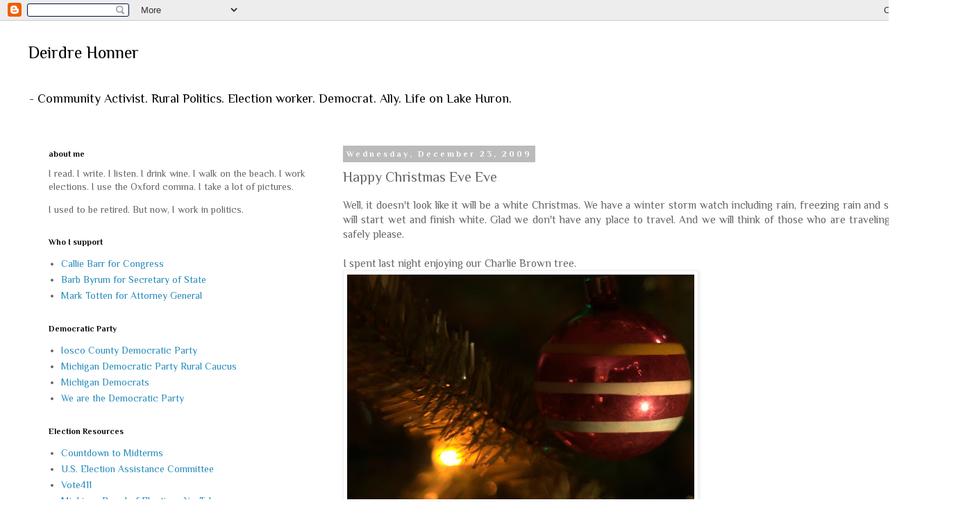

--- FILE ---
content_type: text/html; charset=UTF-8
request_url: https://www.dhonner.com/2009/12/happy-christmas-eve-eve.html
body_size: 13095
content:
<!DOCTYPE html>
<html class='v2' dir='ltr' lang='en'>
<head>
<link href='https://www.blogger.com/static/v1/widgets/335934321-css_bundle_v2.css' rel='stylesheet' type='text/css'/>
<meta content='width=1100' name='viewport'/>
<meta content='text/html; charset=UTF-8' http-equiv='Content-Type'/>
<meta content='blogger' name='generator'/>
<link href='https://www.dhonner.com/favicon.ico' rel='icon' type='image/x-icon'/>
<link href='http://www.dhonner.com/2009/12/happy-christmas-eve-eve.html' rel='canonical'/>
<link rel="alternate" type="application/atom+xml" title="Deirdre Honner - Atom" href="https://www.dhonner.com/feeds/posts/default" />
<link rel="alternate" type="application/rss+xml" title="Deirdre Honner - RSS" href="https://www.dhonner.com/feeds/posts/default?alt=rss" />
<link rel="service.post" type="application/atom+xml" title="Deirdre Honner - Atom" href="https://www.blogger.com/feeds/9419943/posts/default" />

<link rel="alternate" type="application/atom+xml" title="Deirdre Honner - Atom" href="https://www.dhonner.com/feeds/483988308301871984/comments/default" />
<!--Can't find substitution for tag [blog.ieCssRetrofitLinks]-->
<link href='http://farm5.static.flickr.com/4060/4207746384_917a88c3ab.jpg' rel='image_src'/>
<meta content='http://www.dhonner.com/2009/12/happy-christmas-eve-eve.html' property='og:url'/>
<meta content='Happy Christmas Eve Eve' property='og:title'/>
<meta content='Well, it doesn&#39;t look like it will be a white Christmas.  We have a winter storm watch including rain, freezing rain and snow.  So it will s...' property='og:description'/>
<meta content='https://lh3.googleusercontent.com/blogger_img_proxy/AEn0k_s7k5uw4-1XALZd6sWQtmZTDmIKpQjZleZhhR9oXPalamnwF048AhjRf7MJxI7wfaKstFEF25eVqGWHHN9fa0oLQCMC-NW_A81EgCkh-bl5cat47QxcFuFIklFwCCP0H38=w1200-h630-p-k-no-nu' property='og:image'/>
<title>Deirdre Honner: Happy Christmas Eve Eve</title>
<style type='text/css'>@font-face{font-family:'Philosopher';font-style:normal;font-weight:400;font-display:swap;src:url(//fonts.gstatic.com/s/philosopher/v21/vEFV2_5QCwIS4_Dhez5jcWBjT0020NqfZ7c.woff2)format('woff2');unicode-range:U+0460-052F,U+1C80-1C8A,U+20B4,U+2DE0-2DFF,U+A640-A69F,U+FE2E-FE2F;}@font-face{font-family:'Philosopher';font-style:normal;font-weight:400;font-display:swap;src:url(//fonts.gstatic.com/s/philosopher/v21/vEFV2_5QCwIS4_Dhez5jcWBqT0020NqfZ7c.woff2)format('woff2');unicode-range:U+0301,U+0400-045F,U+0490-0491,U+04B0-04B1,U+2116;}@font-face{font-family:'Philosopher';font-style:normal;font-weight:400;font-display:swap;src:url(//fonts.gstatic.com/s/philosopher/v21/vEFV2_5QCwIS4_Dhez5jcWBhT0020NqfZ7c.woff2)format('woff2');unicode-range:U+0102-0103,U+0110-0111,U+0128-0129,U+0168-0169,U+01A0-01A1,U+01AF-01B0,U+0300-0301,U+0303-0304,U+0308-0309,U+0323,U+0329,U+1EA0-1EF9,U+20AB;}@font-face{font-family:'Philosopher';font-style:normal;font-weight:400;font-display:swap;src:url(//fonts.gstatic.com/s/philosopher/v21/vEFV2_5QCwIS4_Dhez5jcWBgT0020NqfZ7c.woff2)format('woff2');unicode-range:U+0100-02BA,U+02BD-02C5,U+02C7-02CC,U+02CE-02D7,U+02DD-02FF,U+0304,U+0308,U+0329,U+1D00-1DBF,U+1E00-1E9F,U+1EF2-1EFF,U+2020,U+20A0-20AB,U+20AD-20C0,U+2113,U+2C60-2C7F,U+A720-A7FF;}@font-face{font-family:'Philosopher';font-style:normal;font-weight:400;font-display:swap;src:url(//fonts.gstatic.com/s/philosopher/v21/vEFV2_5QCwIS4_Dhez5jcWBuT0020Nqf.woff2)format('woff2');unicode-range:U+0000-00FF,U+0131,U+0152-0153,U+02BB-02BC,U+02C6,U+02DA,U+02DC,U+0304,U+0308,U+0329,U+2000-206F,U+20AC,U+2122,U+2191,U+2193,U+2212,U+2215,U+FEFF,U+FFFD;}@font-face{font-family:'Philosopher';font-style:normal;font-weight:700;font-display:swap;src:url(//fonts.gstatic.com/s/philosopher/v21/vEFI2_5QCwIS4_Dhez5jcWjValgW8te1Xb7GlMo.woff2)format('woff2');unicode-range:U+0460-052F,U+1C80-1C8A,U+20B4,U+2DE0-2DFF,U+A640-A69F,U+FE2E-FE2F;}@font-face{font-family:'Philosopher';font-style:normal;font-weight:700;font-display:swap;src:url(//fonts.gstatic.com/s/philosopher/v21/vEFI2_5QCwIS4_Dhez5jcWjValgf8te1Xb7GlMo.woff2)format('woff2');unicode-range:U+0301,U+0400-045F,U+0490-0491,U+04B0-04B1,U+2116;}@font-face{font-family:'Philosopher';font-style:normal;font-weight:700;font-display:swap;src:url(//fonts.gstatic.com/s/philosopher/v21/vEFI2_5QCwIS4_Dhez5jcWjValgU8te1Xb7GlMo.woff2)format('woff2');unicode-range:U+0102-0103,U+0110-0111,U+0128-0129,U+0168-0169,U+01A0-01A1,U+01AF-01B0,U+0300-0301,U+0303-0304,U+0308-0309,U+0323,U+0329,U+1EA0-1EF9,U+20AB;}@font-face{font-family:'Philosopher';font-style:normal;font-weight:700;font-display:swap;src:url(//fonts.gstatic.com/s/philosopher/v21/vEFI2_5QCwIS4_Dhez5jcWjValgV8te1Xb7GlMo.woff2)format('woff2');unicode-range:U+0100-02BA,U+02BD-02C5,U+02C7-02CC,U+02CE-02D7,U+02DD-02FF,U+0304,U+0308,U+0329,U+1D00-1DBF,U+1E00-1E9F,U+1EF2-1EFF,U+2020,U+20A0-20AB,U+20AD-20C0,U+2113,U+2C60-2C7F,U+A720-A7FF;}@font-face{font-family:'Philosopher';font-style:normal;font-weight:700;font-display:swap;src:url(//fonts.gstatic.com/s/philosopher/v21/vEFI2_5QCwIS4_Dhez5jcWjValgb8te1Xb7G.woff2)format('woff2');unicode-range:U+0000-00FF,U+0131,U+0152-0153,U+02BB-02BC,U+02C6,U+02DA,U+02DC,U+0304,U+0308,U+0329,U+2000-206F,U+20AC,U+2122,U+2191,U+2193,U+2212,U+2215,U+FEFF,U+FFFD;}</style>
<style id='page-skin-1' type='text/css'><!--
/*
-----------------------------------------------
Blogger Template Style
Name:     Simple
Designer: Blogger
URL:      www.blogger.com
----------------------------------------------- */
/* Content
----------------------------------------------- */
body {
font: normal normal 14px Philosopher;
color: #666666;
background: #ffffff none repeat scroll top left;
padding: 0 0 0 0;
}
html body .region-inner {
min-width: 0;
max-width: 100%;
width: auto;
}
h2 {
font-size: 22px;
}
a:link {
text-decoration:none;
color: #2288bb;
}
a:visited {
text-decoration:none;
color: #888888;
}
a:hover {
text-decoration:underline;
color: #33aaff;
}
.body-fauxcolumn-outer .fauxcolumn-inner {
background: transparent none repeat scroll top left;
_background-image: none;
}
.body-fauxcolumn-outer .cap-top {
position: absolute;
z-index: 1;
height: 400px;
width: 100%;
}
.body-fauxcolumn-outer .cap-top .cap-left {
width: 100%;
background: transparent none repeat-x scroll top left;
_background-image: none;
}
.content-outer {
-moz-box-shadow: 0 0 0 rgba(0, 0, 0, .15);
-webkit-box-shadow: 0 0 0 rgba(0, 0, 0, .15);
-goog-ms-box-shadow: 0 0 0 #333333;
box-shadow: 0 0 0 rgba(0, 0, 0, .15);
margin-bottom: 1px;
}
.content-inner {
padding: 10px 40px;
}
.content-inner {
background-color: #ffffff;
}
/* Header
----------------------------------------------- */
.header-outer {
background: transparent none repeat-x scroll 0 -400px;
_background-image: none;
}
.Header h1 {
font: normal normal 24px Philosopher;
color: #000000;
text-shadow: 0 0 0 rgba(0, 0, 0, .2);
}
.Header h1 a {
color: #000000;
}
.Header .description {
font-size: 18px;
color: #000000;
}
.header-inner .Header .titlewrapper {
padding: 22px 0;
}
.header-inner .Header .descriptionwrapper {
padding: 0 0;
}
/* Tabs
----------------------------------------------- */
.tabs-inner .section:first-child {
border-top: 0 solid #dddddd;
}
.tabs-inner .section:first-child ul {
margin-top: -1px;
border-top: 1px solid #dddddd;
border-left: 1px solid #dddddd;
border-right: 1px solid #dddddd;
}
.tabs-inner .widget ul {
background: transparent none repeat-x scroll 0 -800px;
_background-image: none;
border-bottom: 1px solid #dddddd;
margin-top: 0;
margin-left: -30px;
margin-right: -30px;
}
.tabs-inner .widget li a {
display: inline-block;
padding: .6em 1em;
font: normal normal 14px Philosopher;
color: #000000;
border-left: 1px solid #ffffff;
border-right: 1px solid #dddddd;
}
.tabs-inner .widget li:first-child a {
border-left: none;
}
.tabs-inner .widget li.selected a, .tabs-inner .widget li a:hover {
color: #000000;
background-color: #eeeeee;
text-decoration: none;
}
/* Columns
----------------------------------------------- */
.main-outer {
border-top: 0 solid transparent;
}
.fauxcolumn-left-outer .fauxcolumn-inner {
border-right: 1px solid transparent;
}
.fauxcolumn-right-outer .fauxcolumn-inner {
border-left: 1px solid transparent;
}
/* Headings
----------------------------------------------- */
div.widget > h2,
div.widget h2.title {
margin: 0 0 1em 0;
font: normal bold 12px Philosopher;
color: #000000;
}
/* Widgets
----------------------------------------------- */
.widget .zippy {
color: #999999;
text-shadow: 2px 2px 1px rgba(0, 0, 0, .1);
}
.widget .popular-posts ul {
list-style: none;
}
/* Posts
----------------------------------------------- */
h2.date-header {
font: normal bold 12px Philosopher;
}
.date-header span {
background-color: #bbbbbb;
color: #ffffff;
padding: 0.4em;
letter-spacing: 3px;
margin: inherit;
}
.main-inner {
padding-top: 35px;
padding-bottom: 65px;
}
.main-inner .column-center-inner {
padding: 0 0;
}
.main-inner .column-center-inner .section {
margin: 0 1em;
}
.post {
margin: 0 0 45px 0;
}
h3.post-title, .comments h4 {
font: normal normal 20px Philosopher;
margin: .75em 0 0;
}
.post-body {
font-size: 110%;
line-height: 1.4;
position: relative;
}
.post-body img, .post-body .tr-caption-container, .Profile img, .Image img,
.BlogList .item-thumbnail img {
padding: 2px;
background: #ffffff;
border: 1px solid #eeeeee;
-moz-box-shadow: 1px 1px 5px rgba(0, 0, 0, .1);
-webkit-box-shadow: 1px 1px 5px rgba(0, 0, 0, .1);
box-shadow: 1px 1px 5px rgba(0, 0, 0, .1);
}
.post-body img, .post-body .tr-caption-container {
padding: 5px;
}
.post-body .tr-caption-container {
color: #666666;
}
.post-body .tr-caption-container img {
padding: 0;
background: transparent;
border: none;
-moz-box-shadow: 0 0 0 rgba(0, 0, 0, .1);
-webkit-box-shadow: 0 0 0 rgba(0, 0, 0, .1);
box-shadow: 0 0 0 rgba(0, 0, 0, .1);
}
.post-header {
margin: 0 0 1.5em;
line-height: 1.6;
font-size: 90%;
}
.post-footer {
margin: 20px -2px 0;
padding: 5px 10px;
color: #666666;
background-color: #eeeeee;
border-bottom: 1px solid #eeeeee;
line-height: 1.6;
font-size: 90%;
}
#comments .comment-author {
padding-top: 1.5em;
border-top: 1px solid transparent;
background-position: 0 1.5em;
}
#comments .comment-author:first-child {
padding-top: 0;
border-top: none;
}
.avatar-image-container {
margin: .2em 0 0;
}
#comments .avatar-image-container img {
border: 1px solid #eeeeee;
}
/* Comments
----------------------------------------------- */
.comments .comments-content .icon.blog-author {
background-repeat: no-repeat;
background-image: url([data-uri]);
}
.comments .comments-content .loadmore a {
border-top: 1px solid #999999;
border-bottom: 1px solid #999999;
}
.comments .comment-thread.inline-thread {
background-color: #eeeeee;
}
.comments .continue {
border-top: 2px solid #999999;
}
/* Accents
---------------------------------------------- */
.section-columns td.columns-cell {
border-left: 1px solid transparent;
}
.blog-pager {
background: transparent url(//www.blogblog.com/1kt/simple/paging_dot.png) repeat-x scroll top center;
}
.blog-pager-older-link, .home-link,
.blog-pager-newer-link {
background-color: #ffffff;
padding: 5px;
}
.footer-outer {
border-top: 1px dashed #bbbbbb;
}
/* Mobile
----------------------------------------------- */
body.mobile  {
background-size: auto;
}
.mobile .body-fauxcolumn-outer {
background: transparent none repeat scroll top left;
}
.mobile .body-fauxcolumn-outer .cap-top {
background-size: 100% auto;
}
.mobile .content-outer {
-webkit-box-shadow: 0 0 3px rgba(0, 0, 0, .15);
box-shadow: 0 0 3px rgba(0, 0, 0, .15);
}
.mobile .tabs-inner .widget ul {
margin-left: 0;
margin-right: 0;
}
.mobile .post {
margin: 0;
}
.mobile .main-inner .column-center-inner .section {
margin: 0;
}
.mobile .date-header span {
padding: 0.1em 10px;
margin: 0 -10px;
}
.mobile h3.post-title {
margin: 0;
}
.mobile .blog-pager {
background: transparent none no-repeat scroll top center;
}
.mobile .footer-outer {
border-top: none;
}
.mobile .main-inner, .mobile .footer-inner {
background-color: #ffffff;
}
.mobile-index-contents {
color: #666666;
}
.mobile-link-button {
background-color: #2288bb;
}
.mobile-link-button a:link, .mobile-link-button a:visited {
color: #ffffff;
}
.mobile .tabs-inner .section:first-child {
border-top: none;
}
.mobile .tabs-inner .PageList .widget-content {
background-color: #eeeeee;
color: #000000;
border-top: 1px solid #dddddd;
border-bottom: 1px solid #dddddd;
}
.mobile .tabs-inner .PageList .widget-content .pagelist-arrow {
border-left: 1px solid #dddddd;
}

--></style>
<style id='template-skin-1' type='text/css'><!--
body {
min-width: 1400px;
}
.content-outer, .content-fauxcolumn-outer, .region-inner {
min-width: 1400px;
max-width: 1400px;
_width: 1400px;
}
.main-inner .columns {
padding-left: 440px;
padding-right: 0px;
}
.main-inner .fauxcolumn-center-outer {
left: 440px;
right: 0px;
/* IE6 does not respect left and right together */
_width: expression(this.parentNode.offsetWidth -
parseInt("440px") -
parseInt("0px") + 'px');
}
.main-inner .fauxcolumn-left-outer {
width: 440px;
}
.main-inner .fauxcolumn-right-outer {
width: 0px;
}
.main-inner .column-left-outer {
width: 440px;
right: 100%;
margin-left: -440px;
}
.main-inner .column-right-outer {
width: 0px;
margin-right: -0px;
}
#layout {
min-width: 0;
}
#layout .content-outer {
min-width: 0;
width: 800px;
}
#layout .region-inner {
min-width: 0;
width: auto;
}
body#layout div.add_widget {
padding: 8px;
}
body#layout div.add_widget a {
margin-left: 32px;
}
--></style>
<link href='https://www.blogger.com/dyn-css/authorization.css?targetBlogID=9419943&amp;zx=c53f472b-20e6-41fb-8425-6ca50e603f95' media='none' onload='if(media!=&#39;all&#39;)media=&#39;all&#39;' rel='stylesheet'/><noscript><link href='https://www.blogger.com/dyn-css/authorization.css?targetBlogID=9419943&amp;zx=c53f472b-20e6-41fb-8425-6ca50e603f95' rel='stylesheet'/></noscript>
<meta name='google-adsense-platform-account' content='ca-host-pub-1556223355139109'/>
<meta name='google-adsense-platform-domain' content='blogspot.com'/>

<link rel="stylesheet" href="https://fonts.googleapis.com/css2?display=swap&family=Calibri"></head>
<body class='loading variant-simplysimple'>
<div class='navbar section' id='navbar' name='Navbar'><div class='widget Navbar' data-version='1' id='Navbar1'><script type="text/javascript">
    function setAttributeOnload(object, attribute, val) {
      if(window.addEventListener) {
        window.addEventListener('load',
          function(){ object[attribute] = val; }, false);
      } else {
        window.attachEvent('onload', function(){ object[attribute] = val; });
      }
    }
  </script>
<div id="navbar-iframe-container"></div>
<script type="text/javascript" src="https://apis.google.com/js/platform.js"></script>
<script type="text/javascript">
      gapi.load("gapi.iframes:gapi.iframes.style.bubble", function() {
        if (gapi.iframes && gapi.iframes.getContext) {
          gapi.iframes.getContext().openChild({
              url: 'https://www.blogger.com/navbar/9419943?po\x3d483988308301871984\x26origin\x3dhttps://www.dhonner.com',
              where: document.getElementById("navbar-iframe-container"),
              id: "navbar-iframe"
          });
        }
      });
    </script><script type="text/javascript">
(function() {
var script = document.createElement('script');
script.type = 'text/javascript';
script.src = '//pagead2.googlesyndication.com/pagead/js/google_top_exp.js';
var head = document.getElementsByTagName('head')[0];
if (head) {
head.appendChild(script);
}})();
</script>
</div></div>
<div class='body-fauxcolumns'>
<div class='fauxcolumn-outer body-fauxcolumn-outer'>
<div class='cap-top'>
<div class='cap-left'></div>
<div class='cap-right'></div>
</div>
<div class='fauxborder-left'>
<div class='fauxborder-right'></div>
<div class='fauxcolumn-inner'>
</div>
</div>
<div class='cap-bottom'>
<div class='cap-left'></div>
<div class='cap-right'></div>
</div>
</div>
</div>
<div class='content'>
<div class='content-fauxcolumns'>
<div class='fauxcolumn-outer content-fauxcolumn-outer'>
<div class='cap-top'>
<div class='cap-left'></div>
<div class='cap-right'></div>
</div>
<div class='fauxborder-left'>
<div class='fauxborder-right'></div>
<div class='fauxcolumn-inner'>
</div>
</div>
<div class='cap-bottom'>
<div class='cap-left'></div>
<div class='cap-right'></div>
</div>
</div>
</div>
<div class='content-outer'>
<div class='content-cap-top cap-top'>
<div class='cap-left'></div>
<div class='cap-right'></div>
</div>
<div class='fauxborder-left content-fauxborder-left'>
<div class='fauxborder-right content-fauxborder-right'></div>
<div class='content-inner'>
<header>
<div class='header-outer'>
<div class='header-cap-top cap-top'>
<div class='cap-left'></div>
<div class='cap-right'></div>
</div>
<div class='fauxborder-left header-fauxborder-left'>
<div class='fauxborder-right header-fauxborder-right'></div>
<div class='region-inner header-inner'>
<div class='header section' id='header' name='Header'><div class='widget Header' data-version='1' id='Header1'>
<div id='header-inner'>
<div class='titlewrapper'>
<h1 class='title'>
<a href='https://www.dhonner.com/'>
Deirdre Honner
</a>
</h1>
</div>
<div class='descriptionwrapper'>
<p class='description'><span>- Community Activist. Rural Politics. Election worker. Democrat. Ally. Life on Lake Huron.</span></p>
</div>
</div>
</div></div>
</div>
</div>
<div class='header-cap-bottom cap-bottom'>
<div class='cap-left'></div>
<div class='cap-right'></div>
</div>
</div>
</header>
<div class='tabs-outer'>
<div class='tabs-cap-top cap-top'>
<div class='cap-left'></div>
<div class='cap-right'></div>
</div>
<div class='fauxborder-left tabs-fauxborder-left'>
<div class='fauxborder-right tabs-fauxborder-right'></div>
<div class='region-inner tabs-inner'>
<div class='tabs no-items section' id='crosscol' name='Cross-Column'></div>
<div class='tabs no-items section' id='crosscol-overflow' name='Cross-Column 2'></div>
</div>
</div>
<div class='tabs-cap-bottom cap-bottom'>
<div class='cap-left'></div>
<div class='cap-right'></div>
</div>
</div>
<div class='main-outer'>
<div class='main-cap-top cap-top'>
<div class='cap-left'></div>
<div class='cap-right'></div>
</div>
<div class='fauxborder-left main-fauxborder-left'>
<div class='fauxborder-right main-fauxborder-right'></div>
<div class='region-inner main-inner'>
<div class='columns fauxcolumns'>
<div class='fauxcolumn-outer fauxcolumn-center-outer'>
<div class='cap-top'>
<div class='cap-left'></div>
<div class='cap-right'></div>
</div>
<div class='fauxborder-left'>
<div class='fauxborder-right'></div>
<div class='fauxcolumn-inner'>
</div>
</div>
<div class='cap-bottom'>
<div class='cap-left'></div>
<div class='cap-right'></div>
</div>
</div>
<div class='fauxcolumn-outer fauxcolumn-left-outer'>
<div class='cap-top'>
<div class='cap-left'></div>
<div class='cap-right'></div>
</div>
<div class='fauxborder-left'>
<div class='fauxborder-right'></div>
<div class='fauxcolumn-inner'>
</div>
</div>
<div class='cap-bottom'>
<div class='cap-left'></div>
<div class='cap-right'></div>
</div>
</div>
<div class='fauxcolumn-outer fauxcolumn-right-outer'>
<div class='cap-top'>
<div class='cap-left'></div>
<div class='cap-right'></div>
</div>
<div class='fauxborder-left'>
<div class='fauxborder-right'></div>
<div class='fauxcolumn-inner'>
</div>
</div>
<div class='cap-bottom'>
<div class='cap-left'></div>
<div class='cap-right'></div>
</div>
</div>
<!-- corrects IE6 width calculation -->
<div class='columns-inner'>
<div class='column-center-outer'>
<div class='column-center-inner'>
<div class='main section' id='main' name='Main'><div class='widget Blog' data-version='1' id='Blog1'>
<div class='blog-posts hfeed'>

          <div class="date-outer">
        
<h2 class='date-header'><span>Wednesday, December 23, 2009</span></h2>

          <div class="date-posts">
        
<div class='post-outer'>
<div class='post hentry uncustomized-post-template' itemprop='blogPost' itemscope='itemscope' itemtype='http://schema.org/BlogPosting'>
<meta content='http://farm5.static.flickr.com/4060/4207746384_917a88c3ab.jpg' itemprop='image_url'/>
<meta content='9419943' itemprop='blogId'/>
<meta content='483988308301871984' itemprop='postId'/>
<a name='483988308301871984'></a>
<h3 class='post-title entry-title' itemprop='name'>
Happy Christmas Eve Eve
</h3>
<div class='post-header'>
<div class='post-header-line-1'></div>
</div>
<div class='post-body entry-content' id='post-body-483988308301871984' itemprop='description articleBody'>
<div style="text-align: justify;">Well, it doesn't look like it will be a white Christmas.  We have a winter storm watch including rain, freezing rain and snow.  So it will start wet and finish white.  Glad we don't have any place to travel.  And we will think of those who are traveling - make it safely please.  </div><div style="text-align: justify;"><br /></div><div style="text-align: justify;">I spent last night enjoying our Charlie Brown tree.</div><div><a href="http://www.flickr.com/photos/dahonner/4207746384/" title="DAH_0790 by dahonner, on Flickr"><img alt="DAH_0790" height="333" src="https://lh3.googleusercontent.com/blogger_img_proxy/AEn0k_s7k5uw4-1XALZd6sWQtmZTDmIKpQjZleZhhR9oXPalamnwF048AhjRf7MJxI7wfaKstFEF25eVqGWHHN9fa0oLQCMC-NW_A81EgCkh-bl5cat47QxcFuFIklFwCCP0H38=s0-d" width="500"></a></div><div><br /></div><div><a href="http://www.flickr.com/photos/dahonner/4207746642/" title="Christmas Candy by dahonner, on Flickr"><img alt="Christmas Candy" height="500" src="https://lh3.googleusercontent.com/blogger_img_proxy/AEn0k_vc3rnyFwDMvzJn5KghduerHiaQuJfmeZCGmZmZ8wql5giiLJu3AWpIetvtB9-Y7p0XKKLgJQWDMvG1ESN2lAKeqhfrpO_otx3oaGAxJ-aIc3rJe8OXQvOnH1mQMpcEeJs=s0-d" width="356"></a></div><div style="text-align: justify;">Today, Paul will be his normal mad-genius self and finish all the shopping.  He has assembled quite a menu and you should take a peek at his <a href="http://plkrat.blogspot.com/">blog</a> so see the final result.   I have a day and half to work while Paul toils around the house.  Samson is starting to wonder if he will ever get a nap.   It will be a while.</div><div><a href="http://www.flickr.com/photos/dahonner/4200467849/" title="DAH_0707 by dahonner, on Flickr"><img alt="DAH_0707" height="332" src="https://lh3.googleusercontent.com/blogger_img_proxy/AEn0k_tJ4LtN8jKpaLcv65_npVcnL5nhVLpAMkKTWutsn3bj3j3np9CXTbsUdb7X7IN_uALKnlpLegsHgz3dPufSjJXvkgJEz2_Z0rP1GEAzcwfe97KpCb0C3xI9CET36ZXrUA=s0-d" width="500"></a></div><div><br /></div><div>Happy Christmas Eve Eve!  </div>
<div style='clear: both;'></div>
</div>
<div class='post-footer'>
<div class='post-footer-line post-footer-line-1'>
<span class='post-author vcard'>
Posted by
<span class='fn' itemprop='author' itemscope='itemscope' itemtype='http://schema.org/Person'>
<meta content='https://www.blogger.com/profile/03919953607612897043' itemprop='url'/>
<a class='g-profile' href='https://www.blogger.com/profile/03919953607612897043' rel='author' title='author profile'>
<span itemprop='name'>Deirdre Honner</span>
</a>
</span>
</span>
<span class='post-timestamp'>
at
<meta content='http://www.dhonner.com/2009/12/happy-christmas-eve-eve.html' itemprop='url'/>
<a class='timestamp-link' href='https://www.dhonner.com/2009/12/happy-christmas-eve-eve.html' rel='bookmark' title='permanent link'><abbr class='published' itemprop='datePublished' title='2009-12-23T06:52:00-05:00'>6:52 AM</abbr></a>
</span>
<span class='post-comment-link'>
</span>
<span class='post-icons'>
<span class='item-action'>
<a href='https://www.blogger.com/email-post/9419943/483988308301871984' title='Email Post'>
<img alt='' class='icon-action' height='13' src='https://resources.blogblog.com/img/icon18_email.gif' width='18'/>
</a>
</span>
<span class='item-control blog-admin pid-319300949'>
<a href='https://www.blogger.com/post-edit.g?blogID=9419943&postID=483988308301871984&from=pencil' title='Edit Post'>
<img alt='' class='icon-action' height='18' src='https://resources.blogblog.com/img/icon18_edit_allbkg.gif' width='18'/>
</a>
</span>
</span>
<div class='post-share-buttons goog-inline-block'>
<a class='goog-inline-block share-button sb-email' href='https://www.blogger.com/share-post.g?blogID=9419943&postID=483988308301871984&target=email' target='_blank' title='Email This'><span class='share-button-link-text'>Email This</span></a><a class='goog-inline-block share-button sb-blog' href='https://www.blogger.com/share-post.g?blogID=9419943&postID=483988308301871984&target=blog' onclick='window.open(this.href, "_blank", "height=270,width=475"); return false;' target='_blank' title='BlogThis!'><span class='share-button-link-text'>BlogThis!</span></a><a class='goog-inline-block share-button sb-twitter' href='https://www.blogger.com/share-post.g?blogID=9419943&postID=483988308301871984&target=twitter' target='_blank' title='Share to X'><span class='share-button-link-text'>Share to X</span></a><a class='goog-inline-block share-button sb-facebook' href='https://www.blogger.com/share-post.g?blogID=9419943&postID=483988308301871984&target=facebook' onclick='window.open(this.href, "_blank", "height=430,width=640"); return false;' target='_blank' title='Share to Facebook'><span class='share-button-link-text'>Share to Facebook</span></a><a class='goog-inline-block share-button sb-pinterest' href='https://www.blogger.com/share-post.g?blogID=9419943&postID=483988308301871984&target=pinterest' target='_blank' title='Share to Pinterest'><span class='share-button-link-text'>Share to Pinterest</span></a>
</div>
</div>
<div class='post-footer-line post-footer-line-2'>
<span class='post-labels'>
Labels:
<a href='https://www.dhonner.com/search/label/Christmas' rel='tag'>Christmas</a>,
<a href='https://www.dhonner.com/search/label/Paul' rel='tag'>Paul</a>,
<a href='https://www.dhonner.com/search/label/winter' rel='tag'>winter</a>
</span>
</div>
<div class='post-footer-line post-footer-line-3'>
<span class='post-location'>
</span>
</div>
</div>
</div>
<div class='comments' id='comments'>
<a name='comments'></a>
<h4>1 comment:</h4>
<div id='Blog1_comments-block-wrapper'>
<dl class='avatar-comment-indent' id='comments-block'>
<dt class='comment-author ' id='c4465997819630463142'>
<a name='c4465997819630463142'></a>
<div class="avatar-image-container vcard"><span dir="ltr"><a href="https://www.blogger.com/profile/08244653679318435825" target="" rel="nofollow" onclick="" class="avatar-hovercard" id="av-4465997819630463142-08244653679318435825"><img src="https://resources.blogblog.com/img/blank.gif" width="35" height="35" class="delayLoad" style="display: none;" longdesc="//blogger.googleusercontent.com/img/b/R29vZ2xl/AVvXsEihv1f9m9gEHtP4PjSwnBx5SyWzefTafYYnRGerO7bhOaRg1xXuhcevhrCIBU-kVucJeqBoH6k5jbtebKKBIyEQkC_O61P3-XuOvTZGeItAEvuObPJrkODzK3NHk-_18Hs/s45-c/*" alt="" title="Jewels">

<noscript><img src="//blogger.googleusercontent.com/img/b/R29vZ2xl/AVvXsEihv1f9m9gEHtP4PjSwnBx5SyWzefTafYYnRGerO7bhOaRg1xXuhcevhrCIBU-kVucJeqBoH6k5jbtebKKBIyEQkC_O61P3-XuOvTZGeItAEvuObPJrkODzK3NHk-_18Hs/s45-c/*" width="35" height="35" class="photo" alt=""></noscript></a></span></div>
<a href='https://www.blogger.com/profile/08244653679318435825' rel='nofollow'>Jewels</a>
said...
</dt>
<dd class='comment-body' id='Blog1_cmt-4465997819630463142'>
<p>
Love, love, LOVE the pic of Samson!!!  Have a blessed Christmas!  I&#39;ll see ya around :)
</p>
</dd>
<dd class='comment-footer'>
<span class='comment-timestamp'>
<a href='https://www.dhonner.com/2009/12/happy-christmas-eve-eve.html?showComment=1261572673015#c4465997819630463142' title='comment permalink'>
7:51 AM
</a>
<span class='item-control blog-admin pid-1760950575'>
<a class='comment-delete' href='https://www.blogger.com/comment/delete/9419943/4465997819630463142' title='Delete Comment'>
<img src='https://resources.blogblog.com/img/icon_delete13.gif'/>
</a>
</span>
</span>
</dd>
</dl>
</div>
<p class='comment-footer'>
<a href='https://www.blogger.com/comment/fullpage/post/9419943/483988308301871984' onclick='javascript:window.open(this.href, "bloggerPopup", "toolbar=0,location=0,statusbar=1,menubar=0,scrollbars=yes,width=640,height=500"); return false;'>Post a Comment</a>
</p>
</div>
</div>

        </div></div>
      
</div>
<div class='blog-pager' id='blog-pager'>
<span id='blog-pager-newer-link'>
<a class='blog-pager-newer-link' href='https://www.dhonner.com/2009/12/christmas-eve.html' id='Blog1_blog-pager-newer-link' title='Newer Post'>Newer Post</a>
</span>
<span id='blog-pager-older-link'>
<a class='blog-pager-older-link' href='https://www.dhonner.com/2009/12/christmas-cards.html' id='Blog1_blog-pager-older-link' title='Older Post'>Older Post</a>
</span>
<a class='home-link' href='https://www.dhonner.com/'>Home</a>
</div>
<div class='clear'></div>
<div class='post-feeds'>
<div class='feed-links'>
Subscribe to:
<a class='feed-link' href='https://www.dhonner.com/feeds/483988308301871984/comments/default' target='_blank' type='application/atom+xml'>Post Comments (Atom)</a>
</div>
</div>
</div></div>
</div>
</div>
<div class='column-left-outer'>
<div class='column-left-inner'>
<aside>
<div class='sidebar section' id='sidebar-left-1'><div class='widget Text' data-version='1' id='Text1'>
<h2 class='title'>about me</h2>
<div class='widget-content'>
I read. I write. I listen. I drink wine. I walk on the beach. I work elections. I use the Oxford comma. I take a lot of pictures.<p>
I used to be retired. But now, I work in politics.</p>
</div>
<div class='clear'></div>
</div><div class='widget LinkList' data-version='1' id='LinkList4'>
<h2>Who I support</h2>
<div class='widget-content'>
<ul>
<li><a href='https://www.callieforcongress.com'>Callie Barr for Congress</a></li>
<li><a href='https://barbbyrum.com'>Barb Byrum for Secretary of State</a></li>
<li><a href='https://www.marktotten.com/'>Mark Totten for Attorney General </a></li>
</ul>
<div class='clear'></div>
</div>
</div><div class='widget LinkList' data-version='1' id='LinkList2'>
<h2>Democratic Party</h2>
<div class='widget-content'>
<ul>
<li><a href='https://www.ioscocountydems.org/'>Iosco County Democratic Party</a></li>
<li><a href='https://mdpruralcaucus.com/'>Michigan Democratic Party Rural Caucus </a></li>
<li><a href='https://michigandems.com/'>Michigan Democrats</a></li>
<li><a href='https://democrats.org/'>We are the Democratic Party</a></li>
</ul>
<div class='clear'></div>
</div>
</div><div class='widget LinkList' data-version='1' id='LinkList1'>
<h2>Election Resources</h2>
<div class='widget-content'>
<ul>
<li><a href='https://days.to/show/election-day-in-us?year=2026&day=3'>Countdown to Midterms</a></li>
<li><a href='https://www.eac.gov/'>U.S. Election Assistance Committee</a></li>
<li><a href='https://www.vote411.org/'>Vote411</a></li>
<li><a href='https://www.youtube.com/user/MigovBOE/playlists'>Michigan Board of Elections YouTube</a></li>
<li><a href='https://www.michigan.gov/sos/-/media/Project/Websites/sos/01vanderroest/SOS_ED_2_CHALLENGERS.pdf?rev=96200bfb95184c9b91d5b1779d08cb1b&hash=2CE1F512E8D7E44AFAF60071DD8FD750'>Election Challengers and Poll Watchers</a></li>
</ul>
<div class='clear'></div>
</div>
</div><div class='widget LinkList' data-version='1' id='LinkList3'>
<h2>What I read</h2>
<div class='widget-content'>
<ul>
<li><a href='https://heathercoxrichardson.substack.com/'>Heather Cox Richardson</a></li>
<li><a href='https://lessenberryink.com/'>Jack Lessenberry </a></li>
<li><a href='https://legislativeupdate.org/'>Michigan Legislative Updates </a></li>
<li><a href='https://progressmichigan.org/'>Progress Michigan</a></li>
<li><a href='https://rustbeltrising.com/'>Rust Belt Rising</a></li>
<li><a href='https://www.theatlantic.com/'>The Atlantic </a></li>
</ul>
<div class='clear'></div>
</div>
</div><div class='widget LinkList' data-version='1' id='LinkList5'>
<h2>Find me</h2>
<div class='widget-content'>
<ul>
<li><a href='https://bsky.app/profile/dhonner.bsky.social'>Blue Sky</a></li>
<li><a href='https://www.facebook.com/dhonner'>FB</a></li>
<li><a href='https://substack.com/@deirdrehonner'>Substack</a></li>
</ul>
<div class='clear'></div>
</div>
</div><div class='widget ContactForm' data-version='1' id='ContactForm1'>
<h2 class='title'>Contact Form</h2>
<div class='contact-form-widget'>
<div class='form'>
<form name='contact-form'>
<p></p>
Name
<br/>
<input class='contact-form-name' id='ContactForm1_contact-form-name' name='name' size='30' type='text' value=''/>
<p></p>
Email
<span style='font-weight: bolder;'>*</span>
<br/>
<input class='contact-form-email' id='ContactForm1_contact-form-email' name='email' size='30' type='text' value=''/>
<p></p>
Message
<span style='font-weight: bolder;'>*</span>
<br/>
<textarea class='contact-form-email-message' cols='25' id='ContactForm1_contact-form-email-message' name='email-message' rows='5'></textarea>
<p></p>
<input class='contact-form-button contact-form-button-submit' id='ContactForm1_contact-form-submit' type='button' value='Send'/>
<p></p>
<div style='text-align: center; max-width: 222px; width: 100%'>
<p class='contact-form-error-message' id='ContactForm1_contact-form-error-message'></p>
<p class='contact-form-success-message' id='ContactForm1_contact-form-success-message'></p>
</div>
</form>
</div>
</div>
<div class='clear'></div>
</div></div>
</aside>
</div>
</div>
<div class='column-right-outer'>
<div class='column-right-inner'>
<aside>
</aside>
</div>
</div>
</div>
<div style='clear: both'></div>
<!-- columns -->
</div>
<!-- main -->
</div>
</div>
<div class='main-cap-bottom cap-bottom'>
<div class='cap-left'></div>
<div class='cap-right'></div>
</div>
</div>
<footer>
<div class='footer-outer'>
<div class='footer-cap-top cap-top'>
<div class='cap-left'></div>
<div class='cap-right'></div>
</div>
<div class='fauxborder-left footer-fauxborder-left'>
<div class='fauxborder-right footer-fauxborder-right'></div>
<div class='region-inner footer-inner'>
<div class='foot section' id='footer-1'><div class='widget Profile' data-version='1' id='Profile1'>
<h2>About Me</h2>
<div class='widget-content'>
<a href='https://www.blogger.com/profile/03919953607612897043'><img alt='My photo' class='profile-img' height='80' src='//blogger.googleusercontent.com/img/b/R29vZ2xl/AVvXsEgFHDpGsQQX_pA1Oqd7IxqmN8522d_eFVJbd2TWPkRCSatU7BZMN0I-odBsVcnqKryAQtryL4Qy4RStyST1b5FOeRG0yPzV8zRvFLUEZAGjYI6zzdYK9baZVEAzRl-7znNTVQ6SwT9RZTpHVYrafbTB4kVmuZoxwJ37D7RUWDn6O0PqaxE/s220/Photo%20on%2011-11-24%20at%2016.14.jpg' width='67'/></a>
<dl class='profile-datablock'>
<dt class='profile-data'>
<a class='profile-name-link g-profile' href='https://www.blogger.com/profile/03919953607612897043' rel='author' style='background-image: url(//www.blogger.com/img/logo-16.png);'>
Deirdre Honner
</a>
</dt>
<dd class='profile-data'>Oscoda, MI, United States</dd>
</dl>
<a class='profile-link' href='https://www.blogger.com/profile/03919953607612897043' rel='author'>View my complete profile</a>
<div class='clear'></div>
</div>
</div><div class='widget Label' data-version='1' id='Label1'>
<h2>labels</h2>
<div class='widget-content cloud-label-widget-content'>
<span class='label-size label-size-5'>
<a dir='ltr' href='https://www.dhonner.com/search/label/Samson'>Samson</a>
</span>
<span class='label-size label-size-5'>
<a dir='ltr' href='https://www.dhonner.com/search/label/weekend'>weekend</a>
</span>
<span class='label-size label-size-5'>
<a dir='ltr' href='https://www.dhonner.com/search/label/EOTE'>EOTE</a>
</span>
<span class='label-size label-size-4'>
<a dir='ltr' href='https://www.dhonner.com/search/label/photography'>photography</a>
</span>
<span class='label-size label-size-4'>
<a dir='ltr' href='https://www.dhonner.com/search/label/summer'>summer</a>
</span>
<span class='label-size label-size-4'>
<a dir='ltr' href='https://www.dhonner.com/search/label/friends'>friends</a>
</span>
<span class='label-size label-size-4'>
<a dir='ltr' href='https://www.dhonner.com/search/label/love'>love</a>
</span>
<span class='label-size label-size-4'>
<a dir='ltr' href='https://www.dhonner.com/search/label/Dinner'>Dinner</a>
</span>
<span class='label-size label-size-4'>
<a dir='ltr' href='https://www.dhonner.com/search/label/weather'>weather</a>
</span>
<span class='label-size label-size-4'>
<a dir='ltr' href='https://www.dhonner.com/search/label/hockey'>hockey</a>
</span>
<span class='label-size label-size-4'>
<a dir='ltr' href='https://www.dhonner.com/search/label/Christmas'>Christmas</a>
</span>
<span class='label-size label-size-4'>
<a dir='ltr' href='https://www.dhonner.com/search/label/food'>food</a>
</span>
<span class='label-size label-size-4'>
<a dir='ltr' href='https://www.dhonner.com/search/label/work'>work</a>
</span>
<span class='label-size label-size-4'>
<a dir='ltr' href='https://www.dhonner.com/search/label/2011'>2011</a>
</span>
<span class='label-size label-size-4'>
<a dir='ltr' href='https://www.dhonner.com/search/label/fun'>fun</a>
</span>
<span class='label-size label-size-3'>
<a dir='ltr' href='https://www.dhonner.com/search/label/Snow'>Snow</a>
</span>
<span class='label-size label-size-3'>
<a dir='ltr' href='https://www.dhonner.com/search/label/Paul'>Paul</a>
</span>
<span class='label-size label-size-3'>
<a dir='ltr' href='https://www.dhonner.com/search/label/Lake%20Huron'>Lake Huron</a>
</span>
<span class='label-size label-size-3'>
<a dir='ltr' href='https://www.dhonner.com/search/label/kitchen'>kitchen</a>
</span>
<span class='label-size label-size-3'>
<a dir='ltr' href='https://www.dhonner.com/search/label/winter'>winter</a>
</span>
<span class='label-size label-size-3'>
<a dir='ltr' href='https://www.dhonner.com/search/label/vacation'>vacation</a>
</span>
<span class='label-size label-size-3'>
<a dir='ltr' href='https://www.dhonner.com/search/label/wine'>wine</a>
</span>
<span class='label-size label-size-3'>
<a dir='ltr' href='https://www.dhonner.com/search/label/Dog'>Dog</a>
</span>
<span class='label-size label-size-3'>
<a dir='ltr' href='https://www.dhonner.com/search/label/Michigan'>Michigan</a>
</span>
<span class='label-size label-size-3'>
<a dir='ltr' href='https://www.dhonner.com/search/label/Red%20Wings'>Red Wings</a>
</span>
<span class='label-size label-size-3'>
<a dir='ltr' href='https://www.dhonner.com/search/label/Fall%20leaves'>Fall leaves</a>
</span>
<span class='label-size label-size-3'>
<a dir='ltr' href='https://www.dhonner.com/search/label/beach'>beach</a>
</span>
<span class='label-size label-size-3'>
<a dir='ltr' href='https://www.dhonner.com/search/label/sunrise'>sunrise</a>
</span>
<span class='label-size label-size-3'>
<a dir='ltr' href='https://www.dhonner.com/search/label/technology'>technology</a>
</span>
<span class='label-size label-size-3'>
<a dir='ltr' href='https://www.dhonner.com/search/label/surgery'>surgery</a>
</span>
<span class='label-size label-size-3'>
<a dir='ltr' href='https://www.dhonner.com/search/label/training'>training</a>
</span>
<span class='label-size label-size-3'>
<a dir='ltr' href='https://www.dhonner.com/search/label/Memories'>Memories</a>
</span>
<span class='label-size label-size-3'>
<a dir='ltr' href='https://www.dhonner.com/search/label/2012'>2012</a>
</span>
<span class='label-size label-size-3'>
<a dir='ltr' href='https://www.dhonner.com/search/label/Allie'>Allie</a>
</span>
<span class='label-size label-size-3'>
<a dir='ltr' href='https://www.dhonner.com/search/label/Pin'>Pin</a>
</span>
<span class='label-size label-size-3'>
<a dir='ltr' href='https://www.dhonner.com/search/label/Wednesday'>Wednesday</a>
</span>
<span class='label-size label-size-3'>
<a dir='ltr' href='https://www.dhonner.com/search/label/birthday'>birthday</a>
</span>
<span class='label-size label-size-3'>
<a dir='ltr' href='https://www.dhonner.com/search/label/Thanksgiving'>Thanksgiving</a>
</span>
<span class='label-size label-size-3'>
<a dir='ltr' href='https://www.dhonner.com/search/label/cottage'>cottage</a>
</span>
<span class='label-size label-size-3'>
<a dir='ltr' href='https://www.dhonner.com/search/label/Great%20Lakes'>Great Lakes</a>
</span>
<span class='label-size label-size-3'>
<a dir='ltr' href='https://www.dhonner.com/search/label/fall'>fall</a>
</span>
<span class='label-size label-size-3'>
<a dir='ltr' href='https://www.dhonner.com/search/label/tuesday'>tuesday</a>
</span>
<span class='label-size label-size-3'>
<a dir='ltr' href='https://www.dhonner.com/search/label/TBTB'>TBTB</a>
</span>
<span class='label-size label-size-3'>
<a dir='ltr' href='https://www.dhonner.com/search/label/artprize'>artprize</a>
</span>
<span class='label-size label-size-3'>
<a dir='ltr' href='https://www.dhonner.com/search/label/flowers'>flowers</a>
</span>
<span class='label-size label-size-3'>
<a dir='ltr' href='https://www.dhonner.com/search/label/holiday'>holiday</a>
</span>
<span class='label-size label-size-3'>
<a dir='ltr' href='https://www.dhonner.com/search/label/Easter'>Easter</a>
</span>
<span class='label-size label-size-3'>
<a dir='ltr' href='https://www.dhonner.com/search/label/New%20Year'>New Year</a>
</span>
<span class='label-size label-size-3'>
<a dir='ltr' href='https://www.dhonner.com/search/label/beauty'>beauty</a>
</span>
<span class='label-size label-size-3'>
<a dir='ltr' href='https://www.dhonner.com/search/label/computers'>computers</a>
</span>
<span class='label-size label-size-3'>
<a dir='ltr' href='https://www.dhonner.com/search/label/cooking'>cooking</a>
</span>
<span class='label-size label-size-3'>
<a dir='ltr' href='https://www.dhonner.com/search/label/monday'>monday</a>
</span>
<span class='label-size label-size-3'>
<a dir='ltr' href='https://www.dhonner.com/search/label/moon'>moon</a>
</span>
<span class='label-size label-size-3'>
<a dir='ltr' href='https://www.dhonner.com/search/label/wedding'>wedding</a>
</span>
<span class='label-size label-size-3'>
<a dir='ltr' href='https://www.dhonner.com/search/label/Dogs'>Dogs</a>
</span>
<span class='label-size label-size-3'>
<a dir='ltr' href='https://www.dhonner.com/search/label/Halloween'>Halloween</a>
</span>
<span class='label-size label-size-3'>
<a dir='ltr' href='https://www.dhonner.com/search/label/Memorial%20Day'>Memorial Day</a>
</span>
<span class='label-size label-size-3'>
<a dir='ltr' href='https://www.dhonner.com/search/label/Sammy'>Sammy</a>
</span>
<span class='label-size label-size-3'>
<a dir='ltr' href='https://www.dhonner.com/search/label/Spring'>Spring</a>
</span>
<span class='label-size label-size-3'>
<a dir='ltr' href='https://www.dhonner.com/search/label/wisdom'>wisdom</a>
</span>
<span class='label-size label-size-2'>
<a dir='ltr' href='https://www.dhonner.com/search/label/eagle'>eagle</a>
</span>
<span class='label-size label-size-2'>
<a dir='ltr' href='https://www.dhonner.com/search/label/life'>life</a>
</span>
<span class='label-size label-size-2'>
<a dir='ltr' href='https://www.dhonner.com/search/label/pictures'>pictures</a>
</span>
<span class='label-size label-size-2'>
<a dir='ltr' href='https://www.dhonner.com/search/label/Grand%20Rapids'>Grand Rapids</a>
</span>
<span class='label-size label-size-2'>
<a dir='ltr' href='https://www.dhonner.com/search/label/gratitude'>gratitude</a>
</span>
<span class='label-size label-size-2'>
<a dir='ltr' href='https://www.dhonner.com/search/label/music'>music</a>
</span>
<span class='label-size label-size-2'>
<a dir='ltr' href='https://www.dhonner.com/search/label/party'>party</a>
</span>
<span class='label-size label-size-2'>
<a dir='ltr' href='https://www.dhonner.com/search/label/tree'>tree</a>
</span>
<span class='label-size label-size-2'>
<a dir='ltr' href='https://www.dhonner.com/search/label/walk'>walk</a>
</span>
<span class='label-size label-size-2'>
<a dir='ltr' href='https://www.dhonner.com/search/label/January'>January</a>
</span>
<span class='label-size label-size-2'>
<a dir='ltr' href='https://www.dhonner.com/search/label/Relay%20for%20Life'>Relay for Life</a>
</span>
<span class='label-size label-size-2'>
<a dir='ltr' href='https://www.dhonner.com/search/label/german%20shepherd'>german shepherd</a>
</span>
<span class='label-size label-size-2'>
<a dir='ltr' href='https://www.dhonner.com/search/label/heaven'>heaven</a>
</span>
<span class='label-size label-size-2'>
<a dir='ltr' href='https://www.dhonner.com/search/label/july'>july</a>
</span>
<span class='label-size label-size-2'>
<a dir='ltr' href='https://www.dhonner.com/search/label/local'>local</a>
</span>
<span class='label-size label-size-2'>
<a dir='ltr' href='https://www.dhonner.com/search/label/projects'>projects</a>
</span>
<span class='label-size label-size-2'>
<a dir='ltr' href='https://www.dhonner.com/search/label/travel'>travel</a>
</span>
<span class='label-size label-size-2'>
<a dir='ltr' href='https://www.dhonner.com/search/label/2013'>2013</a>
</span>
<span class='label-size label-size-2'>
<a dir='ltr' href='https://www.dhonner.com/search/label/farm'>farm</a>
</span>
<span class='label-size label-size-2'>
<a dir='ltr' href='https://www.dhonner.com/search/label/home'>home</a>
</span>
<span class='label-size label-size-2'>
<a dir='ltr' href='https://www.dhonner.com/search/label/navy'>navy</a>
</span>
<span class='label-size label-size-2'>
<a dir='ltr' href='https://www.dhonner.com/search/label/thoughts'>thoughts</a>
</span>
<span class='label-size label-size-2'>
<a dir='ltr' href='https://www.dhonner.com/search/label/time'>time</a>
</span>
<span class='label-size label-size-2'>
<a dir='ltr' href='https://www.dhonner.com/search/label/Cancer'>Cancer</a>
</span>
<span class='label-size label-size-2'>
<a dir='ltr' href='https://www.dhonner.com/search/label/conference'>conference</a>
</span>
<span class='label-size label-size-2'>
<a dir='ltr' href='https://www.dhonner.com/search/label/dreams'>dreams</a>
</span>
<span class='label-size label-size-2'>
<a dir='ltr' href='https://www.dhonner.com/search/label/fireworks'>fireworks</a>
</span>
<span class='label-size label-size-2'>
<a dir='ltr' href='https://www.dhonner.com/search/label/football'>football</a>
</span>
<span class='label-size label-size-2'>
<a dir='ltr' href='https://www.dhonner.com/search/label/plumbing'>plumbing</a>
</span>
<span class='label-size label-size-2'>
<a dir='ltr' href='https://www.dhonner.com/search/label/remembrance'>remembrance</a>
</span>
<span class='label-size label-size-2'>
<a dir='ltr' href='https://www.dhonner.com/search/label/renovation'>renovation</a>
</span>
<span class='label-size label-size-2'>
<a dir='ltr' href='https://www.dhonner.com/search/label/retirement'>retirement</a>
</span>
<span class='label-size label-size-2'>
<a dir='ltr' href='https://www.dhonner.com/search/label/windows'>windows</a>
</span>
<span class='label-size label-size-2'>
<a dir='ltr' href='https://www.dhonner.com/search/label/2010'>2010</a>
</span>
<span class='label-size label-size-2'>
<a dir='ltr' href='https://www.dhonner.com/search/label/Book%20review'>Book review</a>
</span>
<span class='label-size label-size-2'>
<a dir='ltr' href='https://www.dhonner.com/search/label/Harrisville'>Harrisville</a>
</span>
<span class='label-size label-size-2'>
<a dir='ltr' href='https://www.dhonner.com/search/label/anniversary'>anniversary</a>
</span>
<span class='label-size label-size-2'>
<a dir='ltr' href='https://www.dhonner.com/search/label/bookclub'>bookclub</a>
</span>
<span class='label-size label-size-2'>
<a dir='ltr' href='https://www.dhonner.com/search/label/cow'>cow</a>
</span>
<span class='label-size label-size-2'>
<a dir='ltr' href='https://www.dhonner.com/search/label/glass'>glass</a>
</span>
<span class='label-size label-size-2'>
<a dir='ltr' href='https://www.dhonner.com/search/label/grammar'>grammar</a>
</span>
<span class='label-size label-size-2'>
<a dir='ltr' href='https://www.dhonner.com/search/label/inspiration'>inspiration</a>
</span>
<span class='label-size label-size-2'>
<a dir='ltr' href='https://www.dhonner.com/search/label/light'>light</a>
</span>
<span class='label-size label-size-2'>
<a dir='ltr' href='https://www.dhonner.com/search/label/pumpkins'>pumpkins</a>
</span>
<span class='label-size label-size-2'>
<a dir='ltr' href='https://www.dhonner.com/search/label/remodel'>remodel</a>
</span>
<span class='label-size label-size-2'>
<a dir='ltr' href='https://www.dhonner.com/search/label/snowmoleious'>snowmoleious</a>
</span>
<span class='label-size label-size-2'>
<a dir='ltr' href='https://www.dhonner.com/search/label/soup'>soup</a>
</span>
<span class='label-size label-size-2'>
<a dir='ltr' href='https://www.dhonner.com/search/label/twitter'>twitter</a>
</span>
<span class='label-size label-size-1'>
<a dir='ltr' href='https://www.dhonner.com/search/label/Olympics'>Olympics</a>
</span>
<span class='label-size label-size-1'>
<a dir='ltr' href='https://www.dhonner.com/search/label/apples'>apples</a>
</span>
<span class='label-size label-size-1'>
<a dir='ltr' href='https://www.dhonner.com/search/label/beach%20glass'>beach glass</a>
</span>
<span class='label-size label-size-1'>
<a dir='ltr' href='https://www.dhonner.com/search/label/freighters'>freighters</a>
</span>
<span class='label-size label-size-1'>
<a dir='ltr' href='https://www.dhonner.com/search/label/greatitude'>greatitude</a>
</span>
<div class='clear'></div>
</div>
</div></div>
<table border='0' cellpadding='0' cellspacing='0' class='section-columns columns-2'>
<tbody>
<tr>
<td class='first columns-cell'>
<div class='foot section' id='footer-2-1'><div class='widget BloggerButton' data-version='1' id='BloggerButton1'>
<div class='widget-content'>
<a href='https://www.blogger.com'><img alt='Powered By Blogger' src='https://www.blogger.com/buttons/blogger-simple-white.gif'/></a>
<div class='clear'></div>
</div>
</div></div>
</td>
<td class='columns-cell'>
<div class='foot no-items section' id='footer-2-2'></div>
</td>
</tr>
</tbody>
</table>
<!-- outside of the include in order to lock Attribution widget -->
<div class='foot section' id='footer-3' name='Footer'><div class='widget Attribution' data-version='1' id='Attribution1'>
<div class='widget-content' style='text-align: center;'>
Simple theme. Powered by <a href='https://www.blogger.com' target='_blank'>Blogger</a>.
</div>
<div class='clear'></div>
</div></div>
</div>
</div>
<div class='footer-cap-bottom cap-bottom'>
<div class='cap-left'></div>
<div class='cap-right'></div>
</div>
</div>
</footer>
<!-- content -->
</div>
</div>
<div class='content-cap-bottom cap-bottom'>
<div class='cap-left'></div>
<div class='cap-right'></div>
</div>
</div>
</div>
<script type='text/javascript'>
    window.setTimeout(function() {
        document.body.className = document.body.className.replace('loading', '');
      }, 10);
  </script>

<script type="text/javascript" src="https://www.blogger.com/static/v1/widgets/2028843038-widgets.js"></script>
<script type='text/javascript'>
window['__wavt'] = 'AOuZoY71722J8wIgM5Y0tjGBtYucrV7eaQ:1768912502052';_WidgetManager._Init('//www.blogger.com/rearrange?blogID\x3d9419943','//www.dhonner.com/2009/12/happy-christmas-eve-eve.html','9419943');
_WidgetManager._SetDataContext([{'name': 'blog', 'data': {'blogId': '9419943', 'title': 'Deirdre Honner', 'url': 'https://www.dhonner.com/2009/12/happy-christmas-eve-eve.html', 'canonicalUrl': 'http://www.dhonner.com/2009/12/happy-christmas-eve-eve.html', 'homepageUrl': 'https://www.dhonner.com/', 'searchUrl': 'https://www.dhonner.com/search', 'canonicalHomepageUrl': 'http://www.dhonner.com/', 'blogspotFaviconUrl': 'https://www.dhonner.com/favicon.ico', 'bloggerUrl': 'https://www.blogger.com', 'hasCustomDomain': true, 'httpsEnabled': true, 'enabledCommentProfileImages': true, 'gPlusViewType': 'FILTERED_POSTMOD', 'adultContent': false, 'analyticsAccountNumber': '', 'encoding': 'UTF-8', 'locale': 'en', 'localeUnderscoreDelimited': 'en', 'languageDirection': 'ltr', 'isPrivate': false, 'isMobile': false, 'isMobileRequest': false, 'mobileClass': '', 'isPrivateBlog': false, 'isDynamicViewsAvailable': true, 'feedLinks': '\x3clink rel\x3d\x22alternate\x22 type\x3d\x22application/atom+xml\x22 title\x3d\x22Deirdre Honner - Atom\x22 href\x3d\x22https://www.dhonner.com/feeds/posts/default\x22 /\x3e\n\x3clink rel\x3d\x22alternate\x22 type\x3d\x22application/rss+xml\x22 title\x3d\x22Deirdre Honner - RSS\x22 href\x3d\x22https://www.dhonner.com/feeds/posts/default?alt\x3drss\x22 /\x3e\n\x3clink rel\x3d\x22service.post\x22 type\x3d\x22application/atom+xml\x22 title\x3d\x22Deirdre Honner - Atom\x22 href\x3d\x22https://www.blogger.com/feeds/9419943/posts/default\x22 /\x3e\n\n\x3clink rel\x3d\x22alternate\x22 type\x3d\x22application/atom+xml\x22 title\x3d\x22Deirdre Honner - Atom\x22 href\x3d\x22https://www.dhonner.com/feeds/483988308301871984/comments/default\x22 /\x3e\n', 'meTag': '', 'adsenseHostId': 'ca-host-pub-1556223355139109', 'adsenseHasAds': false, 'adsenseAutoAds': false, 'boqCommentIframeForm': true, 'loginRedirectParam': '', 'isGoogleEverywhereLinkTooltipEnabled': true, 'view': '', 'dynamicViewsCommentsSrc': '//www.blogblog.com/dynamicviews/4224c15c4e7c9321/js/comments.js', 'dynamicViewsScriptSrc': '//www.blogblog.com/dynamicviews/6e0d22adcfa5abea', 'plusOneApiSrc': 'https://apis.google.com/js/platform.js', 'disableGComments': true, 'interstitialAccepted': false, 'sharing': {'platforms': [{'name': 'Get link', 'key': 'link', 'shareMessage': 'Get link', 'target': ''}, {'name': 'Facebook', 'key': 'facebook', 'shareMessage': 'Share to Facebook', 'target': 'facebook'}, {'name': 'BlogThis!', 'key': 'blogThis', 'shareMessage': 'BlogThis!', 'target': 'blog'}, {'name': 'X', 'key': 'twitter', 'shareMessage': 'Share to X', 'target': 'twitter'}, {'name': 'Pinterest', 'key': 'pinterest', 'shareMessage': 'Share to Pinterest', 'target': 'pinterest'}, {'name': 'Email', 'key': 'email', 'shareMessage': 'Email', 'target': 'email'}], 'disableGooglePlus': true, 'googlePlusShareButtonWidth': 0, 'googlePlusBootstrap': '\x3cscript type\x3d\x22text/javascript\x22\x3ewindow.___gcfg \x3d {\x27lang\x27: \x27en\x27};\x3c/script\x3e'}, 'hasCustomJumpLinkMessage': false, 'jumpLinkMessage': 'Read more', 'pageType': 'item', 'postId': '483988308301871984', 'postImageThumbnailUrl': 'http://farm5.static.flickr.com/4060/4207746384_917a88c3ab_t.jpg', 'postImageUrl': 'http://farm5.static.flickr.com/4060/4207746384_917a88c3ab.jpg', 'pageName': 'Happy Christmas Eve Eve', 'pageTitle': 'Deirdre Honner: Happy Christmas Eve Eve'}}, {'name': 'features', 'data': {}}, {'name': 'messages', 'data': {'edit': 'Edit', 'linkCopiedToClipboard': 'Link copied to clipboard!', 'ok': 'Ok', 'postLink': 'Post Link'}}, {'name': 'template', 'data': {'name': 'Simple', 'localizedName': 'Simple', 'isResponsive': false, 'isAlternateRendering': false, 'isCustom': false, 'variant': 'simplysimple', 'variantId': 'simplysimple'}}, {'name': 'view', 'data': {'classic': {'name': 'classic', 'url': '?view\x3dclassic'}, 'flipcard': {'name': 'flipcard', 'url': '?view\x3dflipcard'}, 'magazine': {'name': 'magazine', 'url': '?view\x3dmagazine'}, 'mosaic': {'name': 'mosaic', 'url': '?view\x3dmosaic'}, 'sidebar': {'name': 'sidebar', 'url': '?view\x3dsidebar'}, 'snapshot': {'name': 'snapshot', 'url': '?view\x3dsnapshot'}, 'timeslide': {'name': 'timeslide', 'url': '?view\x3dtimeslide'}, 'isMobile': false, 'title': 'Happy Christmas Eve Eve', 'description': 'Well, it doesn\x27t look like it will be a white Christmas.  We have a winter storm watch including rain, freezing rain and snow.  So it will s...', 'featuredImage': 'https://lh3.googleusercontent.com/blogger_img_proxy/AEn0k_s7k5uw4-1XALZd6sWQtmZTDmIKpQjZleZhhR9oXPalamnwF048AhjRf7MJxI7wfaKstFEF25eVqGWHHN9fa0oLQCMC-NW_A81EgCkh-bl5cat47QxcFuFIklFwCCP0H38', 'url': 'https://www.dhonner.com/2009/12/happy-christmas-eve-eve.html', 'type': 'item', 'isSingleItem': true, 'isMultipleItems': false, 'isError': false, 'isPage': false, 'isPost': true, 'isHomepage': false, 'isArchive': false, 'isLabelSearch': false, 'postId': 483988308301871984}}]);
_WidgetManager._RegisterWidget('_NavbarView', new _WidgetInfo('Navbar1', 'navbar', document.getElementById('Navbar1'), {}, 'displayModeFull'));
_WidgetManager._RegisterWidget('_HeaderView', new _WidgetInfo('Header1', 'header', document.getElementById('Header1'), {}, 'displayModeFull'));
_WidgetManager._RegisterWidget('_BlogView', new _WidgetInfo('Blog1', 'main', document.getElementById('Blog1'), {'cmtInteractionsEnabled': false, 'lightboxEnabled': true, 'lightboxModuleUrl': 'https://www.blogger.com/static/v1/jsbin/4049919853-lbx.js', 'lightboxCssUrl': 'https://www.blogger.com/static/v1/v-css/828616780-lightbox_bundle.css'}, 'displayModeFull'));
_WidgetManager._RegisterWidget('_TextView', new _WidgetInfo('Text1', 'sidebar-left-1', document.getElementById('Text1'), {}, 'displayModeFull'));
_WidgetManager._RegisterWidget('_LinkListView', new _WidgetInfo('LinkList4', 'sidebar-left-1', document.getElementById('LinkList4'), {}, 'displayModeFull'));
_WidgetManager._RegisterWidget('_LinkListView', new _WidgetInfo('LinkList2', 'sidebar-left-1', document.getElementById('LinkList2'), {}, 'displayModeFull'));
_WidgetManager._RegisterWidget('_LinkListView', new _WidgetInfo('LinkList1', 'sidebar-left-1', document.getElementById('LinkList1'), {}, 'displayModeFull'));
_WidgetManager._RegisterWidget('_LinkListView', new _WidgetInfo('LinkList3', 'sidebar-left-1', document.getElementById('LinkList3'), {}, 'displayModeFull'));
_WidgetManager._RegisterWidget('_LinkListView', new _WidgetInfo('LinkList5', 'sidebar-left-1', document.getElementById('LinkList5'), {}, 'displayModeFull'));
_WidgetManager._RegisterWidget('_ContactFormView', new _WidgetInfo('ContactForm1', 'sidebar-left-1', document.getElementById('ContactForm1'), {'contactFormMessageSendingMsg': 'Sending...', 'contactFormMessageSentMsg': 'Your message has been sent.', 'contactFormMessageNotSentMsg': 'Message could not be sent. Please try again later.', 'contactFormInvalidEmailMsg': 'A valid email address is required.', 'contactFormEmptyMessageMsg': 'Message field cannot be empty.', 'title': 'Contact Form', 'blogId': '9419943', 'contactFormNameMsg': 'Name', 'contactFormEmailMsg': 'Email', 'contactFormMessageMsg': 'Message', 'contactFormSendMsg': 'Send', 'contactFormToken': 'AOuZoY5EJkzv3DSj4PcrA2Ot-vs8Pb48bw:1768912502052', 'submitUrl': 'https://www.blogger.com/contact-form.do'}, 'displayModeFull'));
_WidgetManager._RegisterWidget('_ProfileView', new _WidgetInfo('Profile1', 'footer-1', document.getElementById('Profile1'), {}, 'displayModeFull'));
_WidgetManager._RegisterWidget('_LabelView', new _WidgetInfo('Label1', 'footer-1', document.getElementById('Label1'), {}, 'displayModeFull'));
_WidgetManager._RegisterWidget('_BloggerButtonView', new _WidgetInfo('BloggerButton1', 'footer-2-1', document.getElementById('BloggerButton1'), {}, 'displayModeFull'));
_WidgetManager._RegisterWidget('_AttributionView', new _WidgetInfo('Attribution1', 'footer-3', document.getElementById('Attribution1'), {}, 'displayModeFull'));
</script>
</body>
</html>